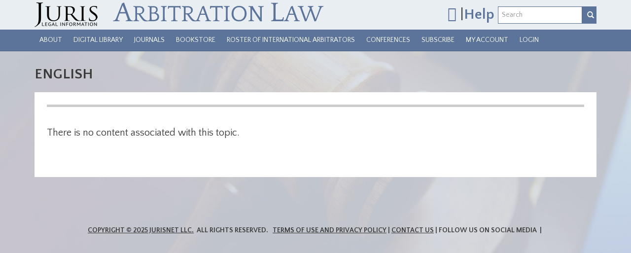

--- FILE ---
content_type: application/x-javascript
request_url: https://arbitrationlaw.com/sites/default/files/js/js_I7nsiDJtABuwMJlfZj4wflGXIDlG3X2pUanw0i8ntL0.js
body_size: 9164
content:
/* Modernizr 2.8.3 (Custom Build) | MIT & BSD
 * Build: http://modernizr.com/download/#-touch-shiv-cssclasses-teststyles-prefixes-load
 */
;window.Modernizr=function(a,b,c){function w(a){j.cssText=a}function x(a,b){return w(m.join(a+";")+(b||""))}function y(a,b){return typeof a===b}function z(a,b){return!!~(""+a).indexOf(b)}function A(a,b,d){for(var e in a){var f=b[a[e]];if(f!==c)return d===!1?a[e]:y(f,"function")?f.bind(d||b):f}return!1}var d="2.8.3",e={},f=!0,g=b.documentElement,h="modernizr",i=b.createElement(h),j=i.style,k,l={}.toString,m=" -webkit- -moz- -o- -ms- ".split(" "),n={},o={},p={},q=[],r=q.slice,s,t=function(a,c,d,e){var f,i,j,k,l=b.createElement("div"),m=b.body,n=m||b.createElement("body");if(parseInt(d,10))while(d--)j=b.createElement("div"),j.id=e?e[d]:h+(d+1),l.appendChild(j);return f=["&#173;",'<style id="s',h,'">',a,"</style>"].join(""),l.id=h,(m?l:n).innerHTML+=f,n.appendChild(l),m||(n.style.background="",n.style.overflow="hidden",k=g.style.overflow,g.style.overflow="hidden",g.appendChild(n)),i=c(l,a),m?l.parentNode.removeChild(l):(n.parentNode.removeChild(n),g.style.overflow=k),!!i},u={}.hasOwnProperty,v;!y(u,"undefined")&&!y(u.call,"undefined")?v=function(a,b){return u.call(a,b)}:v=function(a,b){return b in a&&y(a.constructor.prototype[b],"undefined")},Function.prototype.bind||(Function.prototype.bind=function(b){var c=this;if(typeof c!="function")throw new TypeError;var d=r.call(arguments,1),e=function(){if(this instanceof e){var a=function(){};a.prototype=c.prototype;var f=new a,g=c.apply(f,d.concat(r.call(arguments)));return Object(g)===g?g:f}return c.apply(b,d.concat(r.call(arguments)))};return e}),n.touch=function(){var c;return"ontouchstart"in a||a.DocumentTouch&&b instanceof DocumentTouch?c=!0:t(["@media (",m.join("touch-enabled),("),h,")","{#modernizr{top:9px;position:absolute}}"].join(""),function(a){c=a.offsetTop===9}),c};for(var B in n)v(n,B)&&(s=B.toLowerCase(),e[s]=n[B](),q.push((e[s]?"":"no-")+s));return e.addTest=function(a,b){if(typeof a=="object")for(var d in a)v(a,d)&&e.addTest(d,a[d]);else{a=a.toLowerCase();if(e[a]!==c)return e;b=typeof b=="function"?b():b,typeof f!="undefined"&&f&&(g.className+=" "+(b?"":"no-")+a),e[a]=b}return e},w(""),i=k=null,function(a,b){function l(a,b){var c=a.createElement("p"),d=a.getElementsByTagName("head")[0]||a.documentElement;return c.innerHTML="x<style>"+b+"</style>",d.insertBefore(c.lastChild,d.firstChild)}function m(){var a=s.elements;return typeof a=="string"?a.split(" "):a}function n(a){var b=j[a[h]];return b||(b={},i++,a[h]=i,j[i]=b),b}function o(a,c,d){c||(c=b);if(k)return c.createElement(a);d||(d=n(c));var g;return d.cache[a]?g=d.cache[a].cloneNode():f.test(a)?g=(d.cache[a]=d.createElem(a)).cloneNode():g=d.createElem(a),g.canHaveChildren&&!e.test(a)&&!g.tagUrn?d.frag.appendChild(g):g}function p(a,c){a||(a=b);if(k)return a.createDocumentFragment();c=c||n(a);var d=c.frag.cloneNode(),e=0,f=m(),g=f.length;for(;e<g;e++)d.createElement(f[e]);return d}function q(a,b){b.cache||(b.cache={},b.createElem=a.createElement,b.createFrag=a.createDocumentFragment,b.frag=b.createFrag()),a.createElement=function(c){return s.shivMethods?o(c,a,b):b.createElem(c)},a.createDocumentFragment=Function("h,f","return function(){var n=f.cloneNode(),c=n.createElement;h.shivMethods&&("+m().join().replace(/[\w\-]+/g,function(a){return b.createElem(a),b.frag.createElement(a),'c("'+a+'")'})+");return n}")(s,b.frag)}function r(a){a||(a=b);var c=n(a);return s.shivCSS&&!g&&!c.hasCSS&&(c.hasCSS=!!l(a,"article,aside,dialog,figcaption,figure,footer,header,hgroup,main,nav,section{display:block}mark{background:#FF0;color:#000}template{display:none}")),k||q(a,c),a}var c="3.7.0",d=a.html5||{},e=/^<|^(?:button|map|select|textarea|object|iframe|option|optgroup)$/i,f=/^(?:a|b|code|div|fieldset|h1|h2|h3|h4|h5|h6|i|label|li|ol|p|q|span|strong|style|table|tbody|td|th|tr|ul)$/i,g,h="_html5shiv",i=0,j={},k;(function(){try{var a=b.createElement("a");a.innerHTML="<xyz></xyz>",g="hidden"in a,k=a.childNodes.length==1||function(){b.createElement("a");var a=b.createDocumentFragment();return typeof a.cloneNode=="undefined"||typeof a.createDocumentFragment=="undefined"||typeof a.createElement=="undefined"}()}catch(c){g=!0,k=!0}})();var s={elements:d.elements||"abbr article aside audio bdi canvas data datalist details dialog figcaption figure footer header hgroup main mark meter nav output progress section summary template time video",version:c,shivCSS:d.shivCSS!==!1,supportsUnknownElements:k,shivMethods:d.shivMethods!==!1,type:"default",shivDocument:r,createElement:o,createDocumentFragment:p};a.html5=s,r(b)}(this,b),e._version=d,e._prefixes=m,e.testStyles=t,g.className=g.className.replace(/(^|\s)no-js(\s|$)/,"$1$2")+(f?" js "+q.join(" "):""),e}(this,this.document),function(a,b,c){function d(a){return"[object Function]"==o.call(a)}function e(a){return"string"==typeof a}function f(){}function g(a){return!a||"loaded"==a||"complete"==a||"uninitialized"==a}function h(){var a=p.shift();q=1,a?a.t?m(function(){("c"==a.t?B.injectCss:B.injectJs)(a.s,0,a.a,a.x,a.e,1)},0):(a(),h()):q=0}function i(a,c,d,e,f,i,j){function k(b){if(!o&&g(l.readyState)&&(u.r=o=1,!q&&h(),l.onload=l.onreadystatechange=null,b)){"img"!=a&&m(function(){t.removeChild(l)},50);for(var d in y[c])y[c].hasOwnProperty(d)&&y[c][d].onload()}}var j=j||B.errorTimeout,l=b.createElement(a),o=0,r=0,u={t:d,s:c,e:f,a:i,x:j};1===y[c]&&(r=1,y[c]=[]),"object"==a?l.data=c:(l.src=c,l.type=a),l.width=l.height="0",l.onerror=l.onload=l.onreadystatechange=function(){k.call(this,r)},p.splice(e,0,u),"img"!=a&&(r||2===y[c]?(t.insertBefore(l,s?null:n),m(k,j)):y[c].push(l))}function j(a,b,c,d,f){return q=0,b=b||"j",e(a)?i("c"==b?v:u,a,b,this.i++,c,d,f):(p.splice(this.i++,0,a),1==p.length&&h()),this}function k(){var a=B;return a.loader={load:j,i:0},a}var l=b.documentElement,m=a.setTimeout,n=b.getElementsByTagName("script")[0],o={}.toString,p=[],q=0,r="MozAppearance"in l.style,s=r&&!!b.createRange().compareNode,t=s?l:n.parentNode,l=a.opera&&"[object Opera]"==o.call(a.opera),l=!!b.attachEvent&&!l,u=r?"object":l?"script":"img",v=l?"script":u,w=Array.isArray||function(a){return"[object Array]"==o.call(a)},x=[],y={},z={timeout:function(a,b){return b.length&&(a.timeout=b[0]),a}},A,B;B=function(a){function b(a){var a=a.split("!"),b=x.length,c=a.pop(),d=a.length,c={url:c,origUrl:c,prefixes:a},e,f,g;for(f=0;f<d;f++)g=a[f].split("="),(e=z[g.shift()])&&(c=e(c,g));for(f=0;f<b;f++)c=x[f](c);return c}function g(a,e,f,g,h){var i=b(a),j=i.autoCallback;i.url.split(".").pop().split("?").shift(),i.bypass||(e&&(e=d(e)?e:e[a]||e[g]||e[a.split("/").pop().split("?")[0]]),i.instead?i.instead(a,e,f,g,h):(y[i.url]?i.noexec=!0:y[i.url]=1,f.load(i.url,i.forceCSS||!i.forceJS&&"css"==i.url.split(".").pop().split("?").shift()?"c":c,i.noexec,i.attrs,i.timeout),(d(e)||d(j))&&f.load(function(){k(),e&&e(i.origUrl,h,g),j&&j(i.origUrl,h,g),y[i.url]=2})))}function h(a,b){function c(a,c){if(a){if(e(a))c||(j=function(){var a=[].slice.call(arguments);k.apply(this,a),l()}),g(a,j,b,0,h);else if(Object(a)===a)for(n in m=function(){var b=0,c;for(c in a)a.hasOwnProperty(c)&&b++;return b}(),a)a.hasOwnProperty(n)&&(!c&&!--m&&(d(j)?j=function(){var a=[].slice.call(arguments);k.apply(this,a),l()}:j[n]=function(a){return function(){var b=[].slice.call(arguments);a&&a.apply(this,b),l()}}(k[n])),g(a[n],j,b,n,h))}else!c&&l()}var h=!!a.test,i=a.load||a.both,j=a.callback||f,k=j,l=a.complete||f,m,n;c(h?a.yep:a.nope,!!i),i&&c(i)}var i,j,l=this.yepnope.loader;if(e(a))g(a,0,l,0);else if(w(a))for(i=0;i<a.length;i++)j=a[i],e(j)?g(j,0,l,0):w(j)?B(j):Object(j)===j&&h(j,l);else Object(a)===a&&h(a,l)},B.addPrefix=function(a,b){z[a]=b},B.addFilter=function(a){x.push(a)},B.errorTimeout=1e4,null==b.readyState&&b.addEventListener&&(b.readyState="loading",b.addEventListener("DOMContentLoaded",A=function(){b.removeEventListener("DOMContentLoaded",A,0),b.readyState="complete"},0)),a.yepnope=k(),a.yepnope.executeStack=h,a.yepnope.injectJs=function(a,c,d,e,i,j){var k=b.createElement("script"),l,o,e=e||B.errorTimeout;k.src=a;for(o in d)k.setAttribute(o,d[o]);c=j?h:c||f,k.onreadystatechange=k.onload=function(){!l&&g(k.readyState)&&(l=1,c(),k.onload=k.onreadystatechange=null)},m(function(){l||(l=1,c(1))},e),i?k.onload():n.parentNode.insertBefore(k,n)},a.yepnope.injectCss=function(a,c,d,e,g,i){var e=b.createElement("link"),j,c=i?h:c||f;e.href=a,e.rel="stylesheet",e.type="text/css";for(j in d)e.setAttribute(j,d[j]);g||(n.parentNode.insertBefore(e,n),m(c,0))}}(this,document),Modernizr.load=function(){yepnope.apply(window,[].slice.call(arguments,0))};;
/**
 * @file
 * any_page.js
 *
 * Custom js for sites using Any Page features.
 */

var Drupal = Drupal || {};

(function($, Drupal){
  "use strict";

  Drupal.behaviors.anyPage = {
    attach: function(context) {
      // Custom scrips here.
      
	  $(document).ready(function(){
		  var link_text = "Click here for an Online Access Subscription";
		  var page_link_item = $(".field-name-field-journal-page-reference .field-items .field-item");
		  var page_link = page_link_item.text();
		  page_link_item.html("<a href='"+page_link+"'>"+link_text+"</a>");
	  });
	  
      function prepPager(id) {
        var slideCount = $(id).find('.item').length;
        var addPager = "";
        for (var i=0; i<slideCount; i++) {
          var increment = i + 2;
          if (i===0) {
            addPager += '<li data-target="' + id + '" data-slide-to="' + i + '" class="active"></li>';
          } else {
            addPager += '<li data-target="' + id + '" data-slide-to="' + i + '"></li>';
          }
        }
        $(addPager).appendTo($(id).find('.carousel-indicators'));
      }
      
      function prepThumbPager(id) {
        $(id).find('.field-item').each(function(i){
          $(this).attr({
            'data-target': id,
            'data-slide-to': i
          });
        });
      }
      
      function prepCarousel(id) {
        // Verify that carousel display is selected
        if ($(id).hasClass('display_opt_carousel')) {
          // Add classes needed for carousel
          $(id).addClass('carousel slide').attr('data-ride','carousel');
          if ($(id).hasClass('any-block-any-image-block')) {
            $(id).attr('data-interval','false');
          }
          $(id).find('.group-elements').addClass('carousel-inner').attr('role','listbox');
          $(id).find('.field-element').addClass('item');
          $(id).find('.field-element:first-child').addClass('active');
        }
      }
      function runCarousel(id) {
        // Set up carousel
        prepCarousel(id);
        // Now add pager if needed
        if ($(id).hasClass('carousel_pager') || $(id).hasClass('carousel_nav_pager')) {
          prepPager(id);
        }
        // Or add thumbnail pager if needed
        if ($(id).hasClass('carousel_pager_thumb') && $(id).find('.pager-thumbnails').length > 0) {
          prepThumbPager(id);
        }
        // Trigger bootstrap carousel
        $(id).carousel();
      }
      runCarousel('#group-top');
      runCarousel('#group-bottom');
      
      function prepMultiCarousel(id) {
        // Group with item divs        
        var divs = $(id).find('div[class^="inner"]'),
            i = 0;
        //console.log('divs',divs);
        if ($(id).hasClass('multi-any_layout_four_col_carousel')) {
          // group in fours
          for(i; i < divs.length; i+=4) {
            divs.slice(i, i+4).wrapAll("<div class='item'></div>");
          }
        } else if ($(id).hasClass('multi-any_layout_three_col_carousel')) {
          // group in threes
          for(i; i < divs.length; i+=3) {
            divs.slice(i, i+3).wrapAll("<div class='item'></div>");
          }
        }
          // Add classes needed for carousel
          $(id).addClass('carousel slide').attr('data-ride','carousel');
          $(id).find('div[class^="outer"]').addClass('carousel-inner').attr('role','listbox');
          $(id).find('.item:first-child').addClass('active');
          
      }
      function prepMultiNav(id) {
        $(id).find('.carousel-control').each(function(i){
          $(this).attr({
            'href': id
          });
        });
      }
      function runMultiCarousel(id) {
        // Set up carousel
        prepMultiCarousel(id);
        // Now update conrols
        prepMultiNav(id);
        // Trigger bootstrap carousel
        $(id).carousel();
      }
      $('.multi-any_layout_three_col_carousel, .multi-any_layout_four_col_carousel').each(function(){
        var id = $(this).attr('about');
        id = id.split("/");
        id = "carousel-" + id.pop();
        this.id = id;
        runMultiCarousel("#"+id);
      });
      
      
      //  Image block carousel
      function imageCarousel(e) {
        // Assign ID because image carousels don't have one
        $(e).attr('id',function(arr){
            return "image-carousel-" + arr;
          })
        .each(function(i){
          var thisId = '#' + this.id;
          runCarousel(thisId);
        });
      }
      imageCarousel('.any-block-any-image-block.display_opt_carousel');


      // Fix for touch devices
      $('body').on("touchstart",function(e){
        $('.block_layout_action').trigger("blur");
      });
      
      // Apply bootstrap form
      $('select, input[type="text"],input[type="email"], textarea').addClass('form-control');
      
      $(document).ready(function() {
        // in case a function needs to wait until after content is loaded

      }); 
      $(window).load(function() {
        $('.multi-any_layout_three_col_carousel, .multi-any_layout_four_col_carousel').each(function(){
          $(this).find('.item').equalHeight().children().css('height','auto');
        });
      });
      
      $(window).resize(function() {
        $('.multi-any_layout_three_col_carousel, .multi-any_layout_four_col_carousel').each(function(){
          $(this).find('.item').equalHeight().children().css('height','auto');
        });
      });
      
    }
  };


})(jQuery, Drupal);



//this closure reserves the $.
(function ($) {   
  $.fn.extend({        
    equalHeight: function (options) {
      //set default height to 0 or auto
      var defaults = {
          height:null,
          minHeight: 0,
          maxHeight: null               
      };
      //merge options
      options = $.extend(defaults, options);
      //cache the children (is this the parent or a group of elements)
      var children = (this.length > 1) ? this : this.children();             
      if(options.height !== null){
          //if specific height is set
          children.height(options.height);
      }else{
          //set the height to auto which releases the boxes heights
          children.css('height', 'auto');
          //loop though the elements and get their heights
          children.each(function () {
              //if bigger than the default set to default
              //console.log($(this).height(), '<height outerHeight>', $(this).outerHeight());
              if ($(this).height() > options.minHeight) options.minHeight= $(this).height();
              //if maxheight is set
              if(options.maxHeight !== null){
                  if(options.minHeight > options.maxHeight) options.minHeight= options.maxHeight;
              }
          });
          //set the height on all the children
          children.height(options.minHeight);
      }
      //return this so the jQuery chain is preserved
      return this;
    }
   });  
})(jQuery);

jQuery(document).ready(function() {
  jQuery('.search-result:has(a:empty)').remove();
});
;
/**
 * @file
 * custom.js
 *
 * Custom js for Savvy Rest  main site.
 */

var Drupal = Drupal || {};

(function($, Drupal){
  "use strict";
  Drupal.behaviors.ipAddressLinks = {
    attach: function (context, settings) {
      $('a[href="/ipaddr/add"]').each(function() {
        var matches = document.body.className.match(/\d+/);
        var uid = matches[0];
        $(this).attr('href', $(this).attr('href') + '?uid=' + uid);
      });
    }
  };

  Drupal.behaviors.advancedSearch = {
    attach: function (context, settings) {
      $(document).ready(function(){
        $('#edit-field-published-date-value-min-day option[value="1"]').attr("selected",true);
        $('#edit-field-published-date-value-max-day option[value="1"]').attr("selected",true);
        // $('#edit-field-published-date-value-max-year option[value="2019"]').attr("selected",true);
        $('.view-advanced-search .form-item-sort-order').parent().appendTo(".view-advanced-search .view-filters");
        $('.view-advanced-search .form-item-sort-order label').text("Sort by");
        $('.view-advanced-search .form-item-edit-type-1-book label,.view-advanced-search .form-item-edit-type-book label').text("Book");
        $('.view-advanced-search .form-item-edit-type-1-pdf label,.view-advanced-search .form-item-edit-type-pdf label').text("Chapter/Article");

        $('.view-advanced-search .views-widget-per-page').appendTo("#views-exposed-form-advanced-search-page > div,#views-exposed-form-advanced-search-page-1 > div");
        $('.view-advanced-search #edit-field-published-date-value-min-month').after(" to ");

        if(!$('.view-advanced-search #edit-title,.view-advanced-search #edit-search-api-views-fulltext').val()){
          $('.view-advanced-search #edit-title,.view-advanced-search #edit-search-api-views-fulltext').val("Search by keyword or title");
        }

        var getUrlParameter = function getUrlParameter(sParam) {
            var sPageURL = window.location.search.substring(1),
                sURLVariables = sPageURL.split('&'),
                sParameterName,
                i;

            for (i = 0; i < sURLVariables.length; i++) {
                sParameterName = sURLVariables[i].split('=');

                if (sParameterName[0] === sParam) {
                    return sParameterName[1] === undefined ? true : decodeURIComponent(sParameterName[1]);
                }
            }
        };

        var node_type = getUrlParameter('type%5B%5D');

        if (typeof node_type === 'undefined') {
            $("#edit-type-book").prop( "checked", false );
            $("#edit-type-pdf").prop( "checked", false );
        }

        function add_month_year(id_name){
          var months = "<select id='"+id_name+"_months'><option value='0' selected='selected'>-Month</option><option val='1'>1</option><option val='2'>2</option><option val='3'>3</option><option val='4'>4</option><option val='5'>5</option><option val='6'>6</option><option val='7'>7</option><option val='8'>8</option><option val='9'>9</option><option val='10'>10</option><option val='11'>11</option><option val='12'>12</option></select>";


          var years = "<select id='"+id_name+"_years'><option value='0' selected='selected'>-Year</option>";
          var now = new Date();
          var thisYear = now.getFullYear();
          var amount = thisYear - 1964;

          for (var i = 0; i < amount; i++) {
            var year = thisYear - i;
            years += "<option val='"+year+"'>"+year+"</option>";
          };

          years += "</select>";

          $("#edit-field-published-date-wrapper").append(years);
          $("#edit-field-published-date-wrapper").append(months);
        }

        $("#edit-field-published-date-wrapper").append("<br>");
        add_month_year("first");
        $("#edit-field-published-date-wrapper").append(" to ");
        add_month_year("last");


        $("#first_months,#first_years,#last_months,#last_years").change(function() {
          if($("#first_months").val()>0 && $("#first_years").val()>0 && $("#last_months").val()>0 && $("#last_years").val()>0){
            $("#edit-field-published-date-min").val($("#first_months").val()+"/1/"+$("#first_years").val());
            $("#edit-field-published-date-max").val($("#last_months").val()+"/28/"+$("#last_years").val());
          }
          else{
            $("#edit-field-published-date-min").val("");
            $("#edit-field-published-date-max").val("");
          }

        });

        $( document ).ready(function() {
          $('#first_months').val($("#edit-field-published-date-min").val().split('/')[0]);
          $('#first_years').val($("#edit-field-published-date-min").val().split('/')[2]);
          $('#last_months').val($("#edit-field-published-date-max").val().split('/')[0]);
          $('#last_years').val($("#edit-field-published-date-max").val().split('/')[2]);
        });

        $("#edit-field-author-title").autocomplete({
              source: "/authors"
        });

        $("#edit-type-book").change(function() {
          if(this.checked) {
            $("#edit-field-download-type-free").prop( "checked", false );
            $("#edit-field-download-type-free").prop( "disabled", true );
            $("#edit-field-download-type-premium").prop( "checked", false );
            $("#edit-field-download-type-premium").prop( "disabled", true );
          }
          else {
            $("#edit-field-download-type-free").prop( "disabled", false );
            $("#edit-field-download-type-premium").prop( "disabled", false );
          }
        });

        $(".view-advanced-search .view-header").appendTo(".views-widget-sort-order #edit-sort-order-desc");


        $('.view-advanced-search #edit-title,.view-advanced-search #edit-search-api-views-fulltext').focus(function () {
            if ($(this).val() == "Search by keyword or title") {
                $(this).val('');
            }
        }).blur(function () {
            if ($(this).val() == '') {
                $(this).val("Search by keyword or title");
           }
        });

        $("#views-exposed-form-advanced-search-page").submit(function(){
          if($('.view-advanced-search #edit-title').val()=="Search by keyword or title") {
            $('.view-advanced-search #edit-title').val("");
          }
          /*
          // client is asking for a boolean connector for the advanced search view, as a smple exposed filter can not handle this request, we need to hack it with a js script
          if($("#edit-combine").val().includes("and") || $("#edit-combine").val().includes("AND")) {
            $("#edit-combine").val($("#edit-combine").val().replace("and",""));
            $("#edit-combine").val($("#edit-combine").val().replace("AND",""));
            $("#edit-combine-op").val("allwords");
          };

          if($("#edit-combine").val().includes("or") || $("#edit-combine").val().includes("OR")) {
            $("#edit-combine").val($("#edit-combine").val().replace("or",""));
            $("#edit-combine").val($("#edit-combine").val().replace("OR",""));
            $("#edit-combine-op").val("word");
          };

          if($("#edit-combine").val().includes("not") || $("#edit-combine").val().includes("NOT")) {
            $("#edit-combine").val($("#edit-combine").val().replace("not",""));
            $("#edit-combine").val($("#edit-combine").val().replace("NOT",""));
            $("#edit-combine-op").val("not");
          };
          */

        });

        $("#views-exposed-form-search-api-solr-view-page").submit(function(){
          if($('.view-advanced-search #edit-search-api-views-fulltext').val()=="Search by keyword or title") {
            $('.view-advanced-search #edit-search-api-views-fulltext').val("");
          }
        });

        $('.page-search-site #search-form #edit-submit').after('<div id="advanced_search_link"><h2><u><a href="/advanced-search">Advanced Search</a></u></h2></div>');

        if($("body").hasClass("page-library")){
          $("body").addClass("front");
          $("body").removeClass("not-front");
        }

      });
    }
  };

  Drupal.behaviors.customScript = {
    attach: function(context) {
      // Custom scrips here.
      $('#pdf-subscribe-link a').attr('href', '/subscriptions');

      var isMobile = {
        Android: function() {
          return navigator.userAgent.match(/Android/i);
        },
        BlackBerry: function() {
          return navigator.userAgent.match(/BlackBerry/i);
        },
        iOS: function() {
          return navigator.userAgent.match(/iPhone|iPad|iPod/i);
        },
        Opera: function() {
          return navigator.userAgent.match(/Opera Mini/i);
        },
        Windows: function() {
          return navigator.userAgent.match(/IEMobile/i);
        },
        any: function() {
          return (isMobile.Android() || isMobile.BlackBerry() || isMobile.iOS() || isMobile.Opera() || isMobile.Windows());
        }
      };

      // Homepage top action blocks
      var booktabScroll = function() {
        $('.scroll-index .views-summary').each(function(i){
          var link = $(this).children('a');
          var target = link.text();
          if ($.isNumeric(target)) {
            if (i !== 0) {
              $(this).remove();
            } else {
              link.text('#');
            }
          }
          link.attr('href','#target-' + target);
          $(link).on('click',function(){
            $(this).addClass('active');
            $(this).parent('span').siblings('span').children('a').removeClass('active');
          });
        });
        $('.view-booktab.scroll-pane .attachment-before .view-content').prepend('<span class="h6">Browse by title:</span>');
        $('.view-booktab.scroll-pane > .view-content h3').each(function(i){
          var anchor = $(this).children('span');
          var id = anchor.text();
          if ($.isNumeric(id)) {
            if (id !== '1') {
              $(this).remove();
            } else {
              anchor.text('#');
            }
          }
        });
        var pane = $('.view-booktab.scroll-pane > .view-content');
        pane.jScrollPane({
          animateScroll: true,
          hijackInternalLinks: true
        });
      };
      booktabScroll();


      $(document).ready(function() {
      });

      // Stuff that depends on images loading
      $(window).load(function() {
      });

      $(window).resize(function() {
        if (!isMobile.iOS()) {
          // Do special stuff on standard browsers.
        } else {
          // Do something different only on iPhones.
        }

      });
    }
  };


})(jQuery, Drupal);



//this closure reserves the $.
(function ($) {
  $.fn.extend({
    equalHeight: function (options) {
      //set default height to 0 or auto
      var defaults = {
          height:null,
          minHeight: 0,
          maxHeight: null
      };
      //merge options
      options = $.extend(defaults, options);
      //cache the children (is this the parent or a group of elements)
      var children = (this.length > 1) ? this : this.children();
      if(options.height !== null){
          //if specific height is set
          children.height(options.height);
      }else{
          //set the height to auto which releases the boxes heights
          children.css('height', 'auto');
          //loop though the elements and get their heights
          children.each(function () {
              //if bigger than the default set to default
              //console.log($(this).height(), '<height outerHeight>', $(this).outerHeight());
              if ($(this).height() > options.minHeight) options.minHeight= $(this).height();
              //console.log(options.minHeight);
              //if maxheight is set
              if(options.maxHeight !== null){
                  if(options.minHeight > options.maxHeight) options.minHeight= options.maxHeight;
              }
          });
          //set the height on all the children
          children.height(options.minHeight);
      }
      //return this so the jQuery chain is preserved
      return this;
    }
   });
})(jQuery);
;
